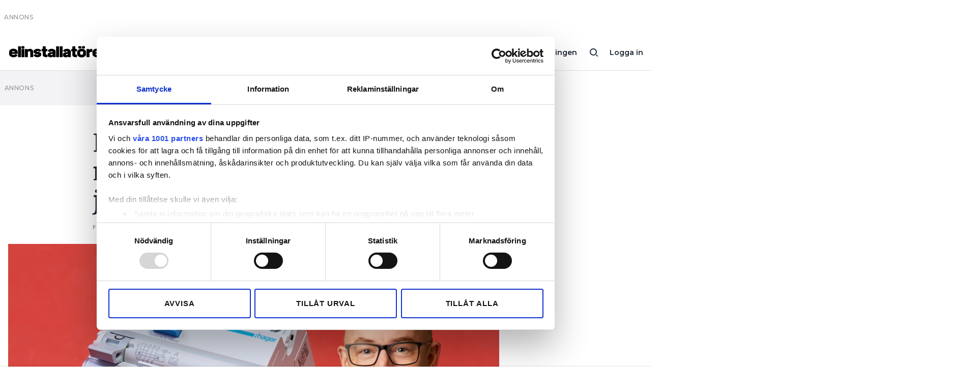

--- FILE ---
content_type: text/html; charset=UTF-8
request_url: https://www.elinstallatoren.se/2024/04/fem-skal-till-att-laddboxar-maste-ha-egen-jordfelsbrytare/
body_size: 11754
content:
<!doctype html>
<html lang="sv-SE">
  <head>
  <meta charset="utf-8">
  <meta http-equiv="x-ua-compatible" content="ie=edge">
  <meta name="viewport" content="width=device-width, initial-scale=1, shrink-to-fit=no">
    <script data-cookieconsent="ignore">
      window.dataLayer = window.dataLayer || [];
      function gtag() {
          dataLayer.push(arguments);
      }
      gtag("consent", "default", {
          ad_personalization: "denied",
          ad_storage: "denied",
          ad_user_data: "denied",
          analytics_storage: "denied",
          functionality_storage: "denied",
          personalization_storage: "denied",
          security_storage: "granted",
          wait_for_update: 500,
      });
      gtag("set", "ads_data_redaction", true);
      gtag("set", "url_passthrough", false);
  </script>
  <script id="Cookiebot" src="https://consent.cookiebot.com/uc.js" data-cbid="fd4105db-f664-4029-b28d-68803debc1cb" data-framework="TCFv2.2" data-blockingmode="auto" type="text/javascript"></script>
    
	<!-- Google Tag Manager -->
	<script>(function(w,d,s,l,i){w[l]=w[l]||[];w[l].push({'gtm.start':
	new Date().getTime(),event:'gtm.js'});var f=d.getElementsByTagName(s)[0],
	j=d.createElement(s),dl=l!='dataLayer'?'&l='+l:'';j.async=true;j.src=
	'//www.googletagmanager.com/gtm.js?id='+i+dl;f.parentNode.insertBefore(j,f);
	})(window,document,'script','dataLayer','GTM-WG4HJ8L');</script>
	<!-- End Google Tag Manager -->

<title>Fem skäl till att laddboxar måste ha egen jordfelsbrytare &#x2d; Elinstallatören</title>

<!-- The SEO Framework by Sybre Waaijer -->
<meta name="robots" content="noarchive,max-snippet:-1,max-image-preview:standard,max-video-preview:-1" />
<meta name="description" content="Hur kommer det sig att just laddboxar ska ha egna jordfelsbrytare, undrar en läsare? Vad är bakgrunden till kravet? Och var kommer reglerna ifrån? Tekniske experten Mikael Carlson reder ut." />
<meta property="og:image" content="https://www.elinstallatoren.se/app/uploads/2024/04/JFB-och-Mikael-Carlson-webb.jpg" />
<meta property="og:image:width" content="1500" />
<meta property="og:image:height" content="1000" />
<meta property="og:locale" content="sv_SE" />
<meta property="og:type" content="article" />
<meta property="og:title" content="Fem skäl till att laddboxar måste ha egen jordfelsbrytare" />
<meta property="og:description" content="Hur kommer det sig att just laddboxar ska ha egna jordfelsbrytare, undrar en läsare? Vad är bakgrunden till kravet? Och var kommer reglerna ifrån? Tekniske experten Mikael Carlson reder ut." />
<meta property="og:url" content="https://www.elinstallatoren.se/2024/04/fem-skal-till-att-laddboxar-maste-ha-egen-jordfelsbrytare/" />
<meta property="og:site_name" content="Elinstallatören" />
<meta property="og:updated_time" content="2024-04-30T09:31+00:00" />
<meta property="article:published_time" content="2024-04-30T09:31+00:00" />
<meta property="article:modified_time" content="2024-04-30T09:31+00:00" />
<meta name="twitter:card" content="summary_large_image" />
<meta name="twitter:title" content="Fem skäl till att laddboxar måste ha egen jordfelsbrytare" />
<meta name="twitter:description" content="Hur kommer det sig att just laddboxar ska ha egna jordfelsbrytare, undrar en läsare? Vad är bakgrunden till kravet? Och var kommer reglerna ifrån? Tekniske experten Mikael Carlson reder ut." />
<meta name="twitter:image" content="https://www.elinstallatoren.se/app/uploads/2024/04/JFB-och-Mikael-Carlson-webb.jpg" />
<meta name="twitter:image:width" content="1500" />
<meta name="twitter:image:height" content="1000" />
<link rel="canonical" href="https://www.elinstallatoren.se/2024/04/fem-skal-till-att-laddboxar-maste-ha-egen-jordfelsbrytare/" />
<script type="application/ld+json">{"@context":"https://schema.org","@type":"BreadcrumbList","itemListElement":[{"@type":"ListItem","position":1,"item":{"@id":"https://www.elinstallatoren.se/","name":"Elinstallat\u00f6ren"}},{"@type":"ListItem","position":2,"item":{"@id":"https://www.elinstallatoren.se/kategori/elteknik-och-installation/","name":"Elteknik och installation"}},{"@type":"ListItem","position":3,"item":{"@id":"https://www.elinstallatoren.se/2024/04/fem-skal-till-att-laddboxar-maste-ha-egen-jordfelsbrytare/","name":"Fem sk\u00e4l till att laddboxar m\u00e5ste ha egen jordfelsbrytare"}}]}</script>
<!-- / The SEO Framework by Sybre Waaijer | 6.26ms meta | 0.39ms boot -->

<!-- Google News implementation -->
<script type="application/ld+json">{
	"@context": "https://schema.org",
	"@type": "NewsArticle",
	"headline": "Fem skäl till att laddboxar måste ha egen jordfelsbrytare",
	"image": ["https://www.elinstallatoren.se/app/uploads/2024/04/JFB-och-Mikael-Carlson-webb.jpg"],
	"datePublished": "2024-04-30T11:31:29+00:00",
	"dateModified": "2024-04-30T11:31:30+00:00"
}</script>
<!-- / Google News implementation -->

<link rel='dns-prefetch' href='//fonts.googleapis.com' />
<link rel='dns-prefetch' href='//use.typekit.net' />
<link rel='stylesheet' id='wp-block-library-css' href='https://www.elinstallatoren.se/wp/wp-includes/css/dist/block-library/style.min.css?ver=6.1.1' type='text/css' media='all' />
<link rel='stylesheet' id='classic-theme-styles-css' href='https://www.elinstallatoren.se/wp/wp-includes/css/classic-themes.min.css?ver=1' type='text/css' media='all' />
<style id='global-styles-inline-css' type='text/css'>
body{--wp--preset--color--black: #000000;--wp--preset--color--cyan-bluish-gray: #abb8c3;--wp--preset--color--white: #ffffff;--wp--preset--color--pale-pink: #f78da7;--wp--preset--color--vivid-red: #cf2e2e;--wp--preset--color--luminous-vivid-orange: #ff6900;--wp--preset--color--luminous-vivid-amber: #fcb900;--wp--preset--color--light-green-cyan: #7bdcb5;--wp--preset--color--vivid-green-cyan: #00d084;--wp--preset--color--pale-cyan-blue: #8ed1fc;--wp--preset--color--vivid-cyan-blue: #0693e3;--wp--preset--color--vivid-purple: #9b51e0;--wp--preset--gradient--vivid-cyan-blue-to-vivid-purple: linear-gradient(135deg,rgba(6,147,227,1) 0%,rgb(155,81,224) 100%);--wp--preset--gradient--light-green-cyan-to-vivid-green-cyan: linear-gradient(135deg,rgb(122,220,180) 0%,rgb(0,208,130) 100%);--wp--preset--gradient--luminous-vivid-amber-to-luminous-vivid-orange: linear-gradient(135deg,rgba(252,185,0,1) 0%,rgba(255,105,0,1) 100%);--wp--preset--gradient--luminous-vivid-orange-to-vivid-red: linear-gradient(135deg,rgba(255,105,0,1) 0%,rgb(207,46,46) 100%);--wp--preset--gradient--very-light-gray-to-cyan-bluish-gray: linear-gradient(135deg,rgb(238,238,238) 0%,rgb(169,184,195) 100%);--wp--preset--gradient--cool-to-warm-spectrum: linear-gradient(135deg,rgb(74,234,220) 0%,rgb(151,120,209) 20%,rgb(207,42,186) 40%,rgb(238,44,130) 60%,rgb(251,105,98) 80%,rgb(254,248,76) 100%);--wp--preset--gradient--blush-light-purple: linear-gradient(135deg,rgb(255,206,236) 0%,rgb(152,150,240) 100%);--wp--preset--gradient--blush-bordeaux: linear-gradient(135deg,rgb(254,205,165) 0%,rgb(254,45,45) 50%,rgb(107,0,62) 100%);--wp--preset--gradient--luminous-dusk: linear-gradient(135deg,rgb(255,203,112) 0%,rgb(199,81,192) 50%,rgb(65,88,208) 100%);--wp--preset--gradient--pale-ocean: linear-gradient(135deg,rgb(255,245,203) 0%,rgb(182,227,212) 50%,rgb(51,167,181) 100%);--wp--preset--gradient--electric-grass: linear-gradient(135deg,rgb(202,248,128) 0%,rgb(113,206,126) 100%);--wp--preset--gradient--midnight: linear-gradient(135deg,rgb(2,3,129) 0%,rgb(40,116,252) 100%);--wp--preset--duotone--dark-grayscale: url('#wp-duotone-dark-grayscale');--wp--preset--duotone--grayscale: url('#wp-duotone-grayscale');--wp--preset--duotone--purple-yellow: url('#wp-duotone-purple-yellow');--wp--preset--duotone--blue-red: url('#wp-duotone-blue-red');--wp--preset--duotone--midnight: url('#wp-duotone-midnight');--wp--preset--duotone--magenta-yellow: url('#wp-duotone-magenta-yellow');--wp--preset--duotone--purple-green: url('#wp-duotone-purple-green');--wp--preset--duotone--blue-orange: url('#wp-duotone-blue-orange');--wp--preset--font-size--small: 13px;--wp--preset--font-size--medium: 24px;--wp--preset--font-size--large: 32px;--wp--preset--font-size--x-large: 42px;--wp--preset--spacing--20: 0.44rem;--wp--preset--spacing--30: 0.67rem;--wp--preset--spacing--40: 1rem;--wp--preset--spacing--50: 1.5rem;--wp--preset--spacing--60: 2.25rem;--wp--preset--spacing--70: 3.38rem;--wp--preset--spacing--80: 5.06rem;}:where(.is-layout-flex){gap: 0.5em;}body .is-layout-flow > .alignleft{float: left;margin-inline-start: 0;margin-inline-end: 2em;}body .is-layout-flow > .alignright{float: right;margin-inline-start: 2em;margin-inline-end: 0;}body .is-layout-flow > .aligncenter{margin-left: auto !important;margin-right: auto !important;}body .is-layout-constrained > .alignleft{float: left;margin-inline-start: 0;margin-inline-end: 2em;}body .is-layout-constrained > .alignright{float: right;margin-inline-start: 2em;margin-inline-end: 0;}body .is-layout-constrained > .aligncenter{margin-left: auto !important;margin-right: auto !important;}body .is-layout-constrained > :where(:not(.alignleft):not(.alignright):not(.alignfull)){max-width: var(--wp--style--global--content-size);margin-left: auto !important;margin-right: auto !important;}body .is-layout-constrained > .alignwide{max-width: var(--wp--style--global--wide-size);}body .is-layout-flex{display: flex;}body .is-layout-flex{flex-wrap: wrap;align-items: center;}body .is-layout-flex > *{margin: 0;}:where(.wp-block-columns.is-layout-flex){gap: 2em;}.has-black-color{color: var(--wp--preset--color--black) !important;}.has-cyan-bluish-gray-color{color: var(--wp--preset--color--cyan-bluish-gray) !important;}.has-white-color{color: var(--wp--preset--color--white) !important;}.has-pale-pink-color{color: var(--wp--preset--color--pale-pink) !important;}.has-vivid-red-color{color: var(--wp--preset--color--vivid-red) !important;}.has-luminous-vivid-orange-color{color: var(--wp--preset--color--luminous-vivid-orange) !important;}.has-luminous-vivid-amber-color{color: var(--wp--preset--color--luminous-vivid-amber) !important;}.has-light-green-cyan-color{color: var(--wp--preset--color--light-green-cyan) !important;}.has-vivid-green-cyan-color{color: var(--wp--preset--color--vivid-green-cyan) !important;}.has-pale-cyan-blue-color{color: var(--wp--preset--color--pale-cyan-blue) !important;}.has-vivid-cyan-blue-color{color: var(--wp--preset--color--vivid-cyan-blue) !important;}.has-vivid-purple-color{color: var(--wp--preset--color--vivid-purple) !important;}.has-black-background-color{background-color: var(--wp--preset--color--black) !important;}.has-cyan-bluish-gray-background-color{background-color: var(--wp--preset--color--cyan-bluish-gray) !important;}.has-white-background-color{background-color: var(--wp--preset--color--white) !important;}.has-pale-pink-background-color{background-color: var(--wp--preset--color--pale-pink) !important;}.has-vivid-red-background-color{background-color: var(--wp--preset--color--vivid-red) !important;}.has-luminous-vivid-orange-background-color{background-color: var(--wp--preset--color--luminous-vivid-orange) !important;}.has-luminous-vivid-amber-background-color{background-color: var(--wp--preset--color--luminous-vivid-amber) !important;}.has-light-green-cyan-background-color{background-color: var(--wp--preset--color--light-green-cyan) !important;}.has-vivid-green-cyan-background-color{background-color: var(--wp--preset--color--vivid-green-cyan) !important;}.has-pale-cyan-blue-background-color{background-color: var(--wp--preset--color--pale-cyan-blue) !important;}.has-vivid-cyan-blue-background-color{background-color: var(--wp--preset--color--vivid-cyan-blue) !important;}.has-vivid-purple-background-color{background-color: var(--wp--preset--color--vivid-purple) !important;}.has-black-border-color{border-color: var(--wp--preset--color--black) !important;}.has-cyan-bluish-gray-border-color{border-color: var(--wp--preset--color--cyan-bluish-gray) !important;}.has-white-border-color{border-color: var(--wp--preset--color--white) !important;}.has-pale-pink-border-color{border-color: var(--wp--preset--color--pale-pink) !important;}.has-vivid-red-border-color{border-color: var(--wp--preset--color--vivid-red) !important;}.has-luminous-vivid-orange-border-color{border-color: var(--wp--preset--color--luminous-vivid-orange) !important;}.has-luminous-vivid-amber-border-color{border-color: var(--wp--preset--color--luminous-vivid-amber) !important;}.has-light-green-cyan-border-color{border-color: var(--wp--preset--color--light-green-cyan) !important;}.has-vivid-green-cyan-border-color{border-color: var(--wp--preset--color--vivid-green-cyan) !important;}.has-pale-cyan-blue-border-color{border-color: var(--wp--preset--color--pale-cyan-blue) !important;}.has-vivid-cyan-blue-border-color{border-color: var(--wp--preset--color--vivid-cyan-blue) !important;}.has-vivid-purple-border-color{border-color: var(--wp--preset--color--vivid-purple) !important;}.has-vivid-cyan-blue-to-vivid-purple-gradient-background{background: var(--wp--preset--gradient--vivid-cyan-blue-to-vivid-purple) !important;}.has-light-green-cyan-to-vivid-green-cyan-gradient-background{background: var(--wp--preset--gradient--light-green-cyan-to-vivid-green-cyan) !important;}.has-luminous-vivid-amber-to-luminous-vivid-orange-gradient-background{background: var(--wp--preset--gradient--luminous-vivid-amber-to-luminous-vivid-orange) !important;}.has-luminous-vivid-orange-to-vivid-red-gradient-background{background: var(--wp--preset--gradient--luminous-vivid-orange-to-vivid-red) !important;}.has-very-light-gray-to-cyan-bluish-gray-gradient-background{background: var(--wp--preset--gradient--very-light-gray-to-cyan-bluish-gray) !important;}.has-cool-to-warm-spectrum-gradient-background{background: var(--wp--preset--gradient--cool-to-warm-spectrum) !important;}.has-blush-light-purple-gradient-background{background: var(--wp--preset--gradient--blush-light-purple) !important;}.has-blush-bordeaux-gradient-background{background: var(--wp--preset--gradient--blush-bordeaux) !important;}.has-luminous-dusk-gradient-background{background: var(--wp--preset--gradient--luminous-dusk) !important;}.has-pale-ocean-gradient-background{background: var(--wp--preset--gradient--pale-ocean) !important;}.has-electric-grass-gradient-background{background: var(--wp--preset--gradient--electric-grass) !important;}.has-midnight-gradient-background{background: var(--wp--preset--gradient--midnight) !important;}.has-small-font-size{font-size: var(--wp--preset--font-size--small) !important;}.has-medium-font-size{font-size: var(--wp--preset--font-size--medium) !important;}.has-large-font-size{font-size: var(--wp--preset--font-size--large) !important;}.has-x-large-font-size{font-size: var(--wp--preset--font-size--x-large) !important;}
.wp-block-navigation a:where(:not(.wp-element-button)){color: inherit;}
:where(.wp-block-columns.is-layout-flex){gap: 2em;}
.wp-block-pullquote{font-size: 1.5em;line-height: 1.6;}
</style>
<link rel='stylesheet' id='sage/main.css-css' href='https://www.elinstallatoren.se/app/themes/installatorsforetagen/dist/styles/main.css' type='text/css' media='all' />
<link rel='stylesheet' id='Merriweather-css' href='https://www.elinstallatoren.se/app/themes/installatorsforetagen/dist/styles/heading-font-merriweather.css' type='text/css' media='all' />
<link rel='stylesheet' id='Montserrat-css' href='https://fonts.googleapis.com/css2?family=Montserrat:wght@400;500;600;800&#038;display=swap' type='text/css' media='all' />
<link rel='stylesheet' id='Typekit-css' href='https://use.typekit.net/ryg3dew.css' type='text/css' media='all' />
<link rel="https://api.w.org/" href="https://www.elinstallatoren.se/wp-json/" /><link rel="alternate" type="application/json" href="https://www.elinstallatoren.se/wp-json/wp/v2/posts/34538" /><link rel="EditURI" type="application/rsd+xml" title="RSD" href="https://www.elinstallatoren.se/wp/xmlrpc.php?rsd" />
<link rel="wlwmanifest" type="application/wlwmanifest+xml" href="https://www.elinstallatoren.se/wp/wp-includes/wlwmanifest.xml" />
<link rel="alternate" type="application/json+oembed" href="https://www.elinstallatoren.se/wp-json/oembed/1.0/embed?url=https%3A%2F%2Fwww.elinstallatoren.se%2F2024%2F04%2Ffem-skal-till-att-laddboxar-maste-ha-egen-jordfelsbrytare%2F" />
<link rel="alternate" type="text/xml+oembed" href="https://www.elinstallatoren.se/wp-json/oembed/1.0/embed?url=https%3A%2F%2Fwww.elinstallatoren.se%2F2024%2F04%2Ffem-skal-till-att-laddboxar-maste-ha-egen-jordfelsbrytare%2F&#038;format=xml" />

    <style>
      .mediaconnect-protected-content {overflow:hidden;max-height:300px;}
      .mediaconnect-protected-content--show {max-height: none;}
    </style>
	<script async src="https://securepubads.g.doubleclick.net/tag/js/gpt.js" data-cookieconsent="ignore"></script>
	<script data-cookieconsent="ignore">
        function hasAdConsent() {
          if (!window.CookieConsent) {
            return false;
          }
          return window.CookieConsent.consent && window.CookieConsent.consent.marketing;
        }

		window.googletag = window.googletag || {cmd: []};
		googletag.cmd.push(function() {

			googletag.pubads().collapseEmptyDivs();

			var gam_content_special = googletag.defineSlot('/100644237/premium', [[320, 100], [320, 240], [320, 320], [320, 360], [980, 120], [980, 240], [980, 360], [980, 540]], 'div-gpt-ad-content-0').addService(googletag.pubads());
			gam_content_special.defineSizeMapping(googletag.sizeMapping().addSize([0, 0], [[320, 100], [320, 240], [320, 320], [320, 360]]).addSize([980, 0], [[980, 120], [980, 240], [980, 360], [980, 540]]).build());

            googletag.pubads().setRequestNonPersonalizedAds(hasAdConsent() ? 0 : 1);
			googletag.enableServices();

			googletag.pubads().addEventListener('slotRenderEnded', function(event) {
				if (event.isEmpty) {
					const id = event.slot.getSlotElementId();
					if (id.includes('gpt_unit_')) {
						document.getElementById(id).parentElement.remove();
					}
				}
			});
		});
	</script>

<meta name="facebook-domain-verification" content="mzecdgh89t9r5ksb9enszgg84i34k5" /><style type="text/css">.recentcomments a{display:inline !important;padding:0 !important;margin:0 !important;}</style><link rel="icon" href="https://www.elinstallatoren.se/app/uploads/2021/03/cropped-favicon-el-32x32.png" sizes="32x32" />
<link rel="icon" href="https://www.elinstallatoren.se/app/uploads/2021/03/cropped-favicon-el-192x192.png" sizes="192x192" />
<link rel="apple-touch-icon" href="https://www.elinstallatoren.se/app/uploads/2021/03/cropped-favicon-el-180x180.png" />
<meta name="msapplication-TileImage" content="https://www.elinstallatoren.se/app/uploads/2021/03/cropped-favicon-el-270x270.png" />
</head>
  <body class="post-template-default single single-post postid-34538 single-format-standard not-home fem-skal-till-att-laddboxar-maste-ha-egen-jordfelsbrytare elinst app-data index-data singular-data single-data single-post-data single-post-fem-skal-till-att-laddboxar-maste-ha-egen-jordfelsbrytare-data">
    
	<!-- Google Tag Manager -->
	<noscript><iframe src="//www.googletagmanager.com/ns.html?id=GTM-WG4HJ8L" height="0" width="0" style="display:none;visibility:hidden"></iframe></noscript>
	<!-- End Google Tag Manager -->

<svg xmlns="http://www.w3.org/2000/svg" viewBox="0 0 0 0" width="0" height="0" focusable="false" role="none" style="visibility: hidden; position: absolute; left: -9999px; overflow: hidden;" ><defs><filter id="wp-duotone-dark-grayscale"><feColorMatrix color-interpolation-filters="sRGB" type="matrix" values=" .299 .587 .114 0 0 .299 .587 .114 0 0 .299 .587 .114 0 0 .299 .587 .114 0 0 " /><feComponentTransfer color-interpolation-filters="sRGB" ><feFuncR type="table" tableValues="0 0.49803921568627" /><feFuncG type="table" tableValues="0 0.49803921568627" /><feFuncB type="table" tableValues="0 0.49803921568627" /><feFuncA type="table" tableValues="1 1" /></feComponentTransfer><feComposite in2="SourceGraphic" operator="in" /></filter></defs></svg><svg xmlns="http://www.w3.org/2000/svg" viewBox="0 0 0 0" width="0" height="0" focusable="false" role="none" style="visibility: hidden; position: absolute; left: -9999px; overflow: hidden;" ><defs><filter id="wp-duotone-grayscale"><feColorMatrix color-interpolation-filters="sRGB" type="matrix" values=" .299 .587 .114 0 0 .299 .587 .114 0 0 .299 .587 .114 0 0 .299 .587 .114 0 0 " /><feComponentTransfer color-interpolation-filters="sRGB" ><feFuncR type="table" tableValues="0 1" /><feFuncG type="table" tableValues="0 1" /><feFuncB type="table" tableValues="0 1" /><feFuncA type="table" tableValues="1 1" /></feComponentTransfer><feComposite in2="SourceGraphic" operator="in" /></filter></defs></svg><svg xmlns="http://www.w3.org/2000/svg" viewBox="0 0 0 0" width="0" height="0" focusable="false" role="none" style="visibility: hidden; position: absolute; left: -9999px; overflow: hidden;" ><defs><filter id="wp-duotone-purple-yellow"><feColorMatrix color-interpolation-filters="sRGB" type="matrix" values=" .299 .587 .114 0 0 .299 .587 .114 0 0 .299 .587 .114 0 0 .299 .587 .114 0 0 " /><feComponentTransfer color-interpolation-filters="sRGB" ><feFuncR type="table" tableValues="0.54901960784314 0.98823529411765" /><feFuncG type="table" tableValues="0 1" /><feFuncB type="table" tableValues="0.71764705882353 0.25490196078431" /><feFuncA type="table" tableValues="1 1" /></feComponentTransfer><feComposite in2="SourceGraphic" operator="in" /></filter></defs></svg><svg xmlns="http://www.w3.org/2000/svg" viewBox="0 0 0 0" width="0" height="0" focusable="false" role="none" style="visibility: hidden; position: absolute; left: -9999px; overflow: hidden;" ><defs><filter id="wp-duotone-blue-red"><feColorMatrix color-interpolation-filters="sRGB" type="matrix" values=" .299 .587 .114 0 0 .299 .587 .114 0 0 .299 .587 .114 0 0 .299 .587 .114 0 0 " /><feComponentTransfer color-interpolation-filters="sRGB" ><feFuncR type="table" tableValues="0 1" /><feFuncG type="table" tableValues="0 0.27843137254902" /><feFuncB type="table" tableValues="0.5921568627451 0.27843137254902" /><feFuncA type="table" tableValues="1 1" /></feComponentTransfer><feComposite in2="SourceGraphic" operator="in" /></filter></defs></svg><svg xmlns="http://www.w3.org/2000/svg" viewBox="0 0 0 0" width="0" height="0" focusable="false" role="none" style="visibility: hidden; position: absolute; left: -9999px; overflow: hidden;" ><defs><filter id="wp-duotone-midnight"><feColorMatrix color-interpolation-filters="sRGB" type="matrix" values=" .299 .587 .114 0 0 .299 .587 .114 0 0 .299 .587 .114 0 0 .299 .587 .114 0 0 " /><feComponentTransfer color-interpolation-filters="sRGB" ><feFuncR type="table" tableValues="0 0" /><feFuncG type="table" tableValues="0 0.64705882352941" /><feFuncB type="table" tableValues="0 1" /><feFuncA type="table" tableValues="1 1" /></feComponentTransfer><feComposite in2="SourceGraphic" operator="in" /></filter></defs></svg><svg xmlns="http://www.w3.org/2000/svg" viewBox="0 0 0 0" width="0" height="0" focusable="false" role="none" style="visibility: hidden; position: absolute; left: -9999px; overflow: hidden;" ><defs><filter id="wp-duotone-magenta-yellow"><feColorMatrix color-interpolation-filters="sRGB" type="matrix" values=" .299 .587 .114 0 0 .299 .587 .114 0 0 .299 .587 .114 0 0 .299 .587 .114 0 0 " /><feComponentTransfer color-interpolation-filters="sRGB" ><feFuncR type="table" tableValues="0.78039215686275 1" /><feFuncG type="table" tableValues="0 0.94901960784314" /><feFuncB type="table" tableValues="0.35294117647059 0.47058823529412" /><feFuncA type="table" tableValues="1 1" /></feComponentTransfer><feComposite in2="SourceGraphic" operator="in" /></filter></defs></svg><svg xmlns="http://www.w3.org/2000/svg" viewBox="0 0 0 0" width="0" height="0" focusable="false" role="none" style="visibility: hidden; position: absolute; left: -9999px; overflow: hidden;" ><defs><filter id="wp-duotone-purple-green"><feColorMatrix color-interpolation-filters="sRGB" type="matrix" values=" .299 .587 .114 0 0 .299 .587 .114 0 0 .299 .587 .114 0 0 .299 .587 .114 0 0 " /><feComponentTransfer color-interpolation-filters="sRGB" ><feFuncR type="table" tableValues="0.65098039215686 0.40392156862745" /><feFuncG type="table" tableValues="0 1" /><feFuncB type="table" tableValues="0.44705882352941 0.4" /><feFuncA type="table" tableValues="1 1" /></feComponentTransfer><feComposite in2="SourceGraphic" operator="in" /></filter></defs></svg><svg xmlns="http://www.w3.org/2000/svg" viewBox="0 0 0 0" width="0" height="0" focusable="false" role="none" style="visibility: hidden; position: absolute; left: -9999px; overflow: hidden;" ><defs><filter id="wp-duotone-blue-orange"><feColorMatrix color-interpolation-filters="sRGB" type="matrix" values=" .299 .587 .114 0 0 .299 .587 .114 0 0 .299 .587 .114 0 0 .299 .587 .114 0 0 " /><feComponentTransfer color-interpolation-filters="sRGB" ><feFuncR type="table" tableValues="0.098039215686275 1" /><feFuncG type="table" tableValues="0 0.66274509803922" /><feFuncB type="table" tableValues="0.84705882352941 0.41960784313725" /><feFuncA type="table" tableValues="1 1" /></feComponentTransfer><feComposite in2="SourceGraphic" operator="in" /></filter></defs></svg>        <div class="Ad is-takeover" data-slot="/100644237/Takeover">
</div>

<header class="Header">

	<div class="container">

		<a class="main-menu-button d-lg-none" href="#"></a>

		<a class="logo" href="https://www.elinstallatoren.se/">
						<img src="https://www.elinstallatoren.se/app/themes/installatorsforetagen/dist/images/logo-elinstallatoren.svg">
					</a>

		<a class="user-button" href="https://www.elinstallatoren.se/auth/logga-in">Logga in</a>
  
		<a class="search-button d-none d-lg-inline-block" href="/?s="></a>

					<nav class="d-none d-lg-inline-block">
			<ul id="menu-huvudmeny" class="menu"><li id="menu-item-9591" class="menu-item menu-item-type-custom menu-item-object-custom menu-item-9591"><a href="https://www.elinstallatoren.se/prenumerationsalternativ/#mediaconnect:a60abff4-afd9-495c-b820-134f3e224db9:eld_90">Prenumerera</a></li>
<li id="menu-item-50713" class="menu-item menu-item-type-custom menu-item-object-custom menu-item-50713"><a href="https://order.flowy.se/installatorsforetagen/selfservice">Hantera prenumeration</a></li>
<li id="menu-item-7867" class="menu-item menu-item-type-custom menu-item-object-custom menu-item-7867"><a href="/lediga-jobb/">Lediga jobb</a></li>
<li id="menu-item-8634" class="menu-item menu-item-type-custom menu-item-object-custom menu-item-8634"><a target="_blank" rel="noopener" href="https://elinstallatoren.ocast.com/">Annonsera</a></li>
<li id="menu-item-8712" class="menu-item menu-item-type-custom menu-item-object-custom menu-item-8712"><a target="_blank" rel="noopener" href="https://app.elinstallatoren.se/">Läs E-tidningen</a></li>
</ul>
			</nav>
		
		
	</div>
	<div id="Registration_Header" class="Registration_Header" style="display: none;">
	<div class="Registration_Header__Inner">
		<h3>NÄSTAN KLAR!</h3>
		<div class="Registration_Header__Inner__List">
	        			<div>Prenumerationen är betald</div>
						<div>E-post för ditt inlogg är sparat</div>
						<div>Bestäm lösenord</div>
					</div>
		<div class="Registration_Header__Inner__Cta">
			<button class="Registration_Header__Later is-solid is-solid-white">Senare</button>
			<button class="Registration_Header__Register is-solid is-colored">Bestäm lösenord nu</button>
		</div>
	</div>
</div>
</header>

<div class="Main-menu">

	<div class="container">

		<div class="inner">

						<nav>
				<ul id="menu-huvudmeny-1" class="menu"><li class="menu-item menu-item-type-custom menu-item-object-custom menu-item-9591"><a href="https://www.elinstallatoren.se/prenumerationsalternativ/#mediaconnect:a60abff4-afd9-495c-b820-134f3e224db9:eld_90">Prenumerera</a></li>
<li class="menu-item menu-item-type-custom menu-item-object-custom menu-item-50713"><a href="https://order.flowy.se/installatorsforetagen/selfservice">Hantera prenumeration</a></li>
<li class="menu-item menu-item-type-custom menu-item-object-custom menu-item-7867"><a href="/lediga-jobb/">Lediga jobb</a></li>
<li class="menu-item menu-item-type-custom menu-item-object-custom menu-item-8634"><a target="_blank" rel="noopener" href="https://elinstallatoren.ocast.com/">Annonsera</a></li>
<li class="menu-item menu-item-type-custom menu-item-object-custom menu-item-8712"><a target="_blank" rel="noopener" href="https://app.elinstallatoren.se/">Läs E-tidningen</a></li>
</ul>
			</nav>
			
			
						<nav>
				<ul id="menu-sekundar-meny" class="menu"><li id="menu-item-7884" class="menu-item menu-item-type-post_type menu-item-object-page menu-item-7884"><a href="https://www.elinstallatoren.se/om-tidningen/">Om tidningen</a></li>
<li id="menu-item-7885" class="menu-item menu-item-type-post_type menu-item-object-page menu-item-7885"><a href="https://www.elinstallatoren.se/kontakt/">Kontakt</a></li>
<li id="menu-item-10449" class="menu-item menu-item-type-post_type menu-item-object-page menu-item-privacy-policy menu-item-10449"><a href="https://www.elinstallatoren.se/personuppgifter/">Personuppgifter</a></li>
</ul>
			</nav>
			
			<form role="search" method="get" class="search-form" action="https://www.elinstallatoren.se/">
				<label>
					<span class="screen-reader-text">Sök efter:</span>
					<input type="search" class="search-field" placeholder="Sök &hellip;" value="" name="s" />
				</label>
				<input type="submit" class="search-submit" value="Sök" />
			</form>

		</div>

	</div>

</div>

    <div class="Wrap container" role="document">
      <div>
        <div class="Ad is-loaded is-grey is-fall-out" id='div-gpt-ad-content-0'>
          <script>
            window.googletag = window.googletag || { cmd: [] };
            window.googletag.cmd.push(function() {
              window.googletag.pubads().addEventListener('slotRenderEnded', function(event) { if(event.isEmpty && event.slot.getSlotElementId() === 'div-gpt-ad-content-0') { document.getElementById('div-gpt-ad-content-0').remove(); } });
              window.googletag.display('div-gpt-ad-content-0');
            });
          </script>
        </div>

        <main class="main">
                 <div class="Page-content" data-id="34538" data-update-post-stats="34538">

	<article  data-author="Marie Granmar" data-published-at="2024-04-30" data-modified-at="2024-04-30" class="post-34538 post type-post status-publish format-standard has-post-thumbnail hentry category-elteknik-och-installation tag-jordfelsbrytare tag-laddning">

		<div class="row">

			<div class="col-12 col-lg-8 offset-lg-2">

				<header>
					<h1>Fem skäl till att laddboxar måste ha egen jordfelsbrytare</h1>

					<div class="meta">
						Publicerad  
						<div class="published_at">30 apr 2024, 11:31</div>
											</div>

				</header>

			</div>

			<div class="col-md-12">

									<figure class="featured-image Fade-in">
												<img src="[data-uri]" data-lazyload-src="https://www.elinstallatoren.se/app/uploads/2024/04/JFB-och-Mikael-Carlson-webb-970x647.jpg" alt="" style="height: 0px;">
						
												<figcaption>Mikael Carlson reder ut. Fotomontage</figcaption>
											</figure>
				
			</div>

			<div class="col-12 col-lg-8 offset-lg-2">

				
<p class="is-style-preamble">Hur kommer det sig att just laddboxar ska ha egna jordfelsbrytare, undrar en läsare? Vad är bakgrunden till kravet? Och var kommer reglerna ifrån? Tekniske experten Mikael Carlson reder ut.</p><div class="author"><p>Text</p><p class="byline"><a href="mailto:marie.granmar@in.se">Marie Granmar</a></p></div><div class="Ad is-grey is-fall-out" data-slot="/100644237/premium"></div>



<p><strong>”Varför ska </strong>det vara en egen jordfelsbrytare till just laddboxar? Vad är bakgrunden till det? Inget annat har ju krav på detta.” skriver en av Elinstallatörens läsare i ett mejl.</p>



<blockquote class="wp-block-quote">
<p>”Det stämmer att man inte kan installera en laddbox under en jordfelsbrytare som också skyddar andra delar av anläggningen.”</p>
<cite>Mikael carlson, elsäkerhetsverket</cite></blockquote>


<p>
	<a href="https://www.elinstallatoren.se/2023/11/borde-det-inte-heta-lackstromsbrytare-i-stallet-for-jfb/" class="also-read-article align" data-block_c85ca38ea190c4cb6a32e2afa7cb91dd>
				Mer om jordfelsbrytare:<br>
				<span class="title">Borde det inte heta läckströmsbrytare i stället för JFB?</span>
	</a>
</p>


<p>
	<a href="https://www.elinstallatoren.se/2022/05/det-var-som-att-nagon-sagt-att-jorden-ar-platt/" class="also-read-article align" data-block_efa419abd20cbde1193be2fc2b952ea6>
				Läs också:<br>
				<span class="title">”Det var som att någon sagt att jorden är platt”</span>
	</a>
</p>



<p>Vi skickade frågan vidare till Mikael Carlson, teknisk expert hos Elsäkerhetsverket. Så här svarar han:</p>



<h2 class="has-medium-font-size" style="font-style:normal;font-weight:500">Varför ska det vara en egen jordfelsbrytare till just laddboxar?</h2>



<p>– Elfordon är utrustade med ombordladdare som används vid AC-laddning. Ombordladdaren omvandlar växelspänning till likspänning och styr laddningen av elfordonets batteri. Denna typ av switchad utrustning ger upphov till mindre DC-läckströmmar även i felfritt tillstånd. Sådan läckström kan slå ut en vanlig jordfelsbrytare (typ A eller typ F). Därför krävs en jordfelsbrytare av typ B som även kan detektera DC-strömmar.</p><div class="Ad__scrollover-wrapper">
    <div class="Ad is-scrollover" data-slot="/100644237/scrollover"></div></div>



<p>– Om laddboxen är utrustad med ett DC-skydd kan en jordfelsbrytare typ A eller F användas. Den måste dock fortfarande vara separat, eftersom en sådan endast tolererar en mindre mängd DC-ström. Annan switchad utrustning i anläggningen kan också ge upphov till mindre DC-läckströmmar, så sammanlagring ger att separering är nödvändig för säker drift.</p>



<h2 class="has-medium-font-size" style="font-style:normal;font-weight:500">Vilka tekniska förklaringar finns? Inget annat har ju krav på egen jordfelsbrytare.</h2>



<p>– Detta är en naturlig egenskap hos switchad utrustning och konsekvenserna ökar vanligen med effekten. Exempelvis har växelriktare för solcellsanläggningar och energilager, som också hanterar höga effekter, liknande egenskaper.</p>



<p>– Sedan kan sektionering behövas av andra orsaker – något som installatören alltid ska beakta även i den vanliga elinstallationen. Det finns exempel på liknande fordringar i standarder för vissa andra tillämpningar. Men det kan även förekomma alternativa lösningar för skydd, såsom SELV eller PELV eller galvanisk separation.</p>



<h2 class="has-medium-font-size" style="font-style:normal;font-weight:500">Har hört att elektriska fordon har egenskaper som kräver installation av extra tilläggsskydd i form av egen jordfelsbrytare, som ska uppfylla vissa kvalitetskrav. Vilka egenskaper är det?</h2>



<p>– Tilläggsskydd i form av jordfelsbrytare fordras för en mängd olika kretsar, bland annat eluttag utomhus för allmänbruk. För laddpunkter är fordringarna mer specifika just för att elfordon kan ge tillräckligt stora DC-läckströmar för att påverka funktionen hos en vanlig jordfelsbrytare typ A.</p>



<p>– Kvalitetsmässigt handlar det om att uppfylla utpekade standarder. Elinstallationsreglerna fordrar att DC-skyddet uppfyller IEC 62955 och att jordfelsbrytaren uppfyller någon av standarderna SS-EN 61008-1, SS-EN 61009-1, SS-EN 60947-2 eller SS-EN 62423. Skydden kan även finnas helt eller delvis integrerade i laddboxen, där produktfordringar finns i SS-EN IEC 61851-serien. Denna harmoniserade standard hänvisar till samma fordringar för jordfelsbrytare som Elinstallationsreglerna.</p>



<h2 class="has-medium-font-size" style="font-style:normal;font-weight:500">Varifrån kommer reglerna?</h2>



<p>– För elanläggningar gäller Elinstallationsreglerna som ges presumtion enligt god elsäkerhetsteknisk praxis i 2 kap. 1§ i Elsäk-FS 2022:1. I föreskriften finns även krav på skydd mot elchock i 3 kap. 2§. För laddboxen som produkt gäller SS-EN IEC 61851-serien som harmoniserats under lågspänningsdirektivet av EU-kommissionen.</p>



<p>– Allmänna fordringar gällande skyddsåtgärder finns i avsnitt 41 i Elinstallationsreglerna. Dessutom ger avsnitt 722 tilläggsfordringar gällande val av skyddsåtgärd och val av jordfelsbrytare. Där framgår bland annat att varje inkopplingspunkt för växelström ska vara individuellt skyddad av en jordfelsbrytare samt att åtgärder mot likströmsfelströmmar ska vidtas, förutom när sådant skydd finns inbyggt i laddstationen.</p>



<p>– Det stämmer alltså att man inte kan installera en laddbox under en jordfelsbrytare som också skyddar andra delar av anläggningen.</p>



<h2 class="has-medium-font-size" style="font-style:normal;font-weight:500">Reglerna härrör från den internationella standardiseringen – vilken då?</h2>



<p>– Elinstallationsreglerna SS 436 40 00, utgåva fyra, baseras på internationella standarder – IEC 60364-serien och HD 60364-serien.</p>


<p>
	<a href="https://www.elinstallatoren.se/2023/02/easee-om-jordfelsbrytaren-ingen-standard-tar-hojd-for-var-teknik/" class="also-read-article align" data-block_29f288c1e3abd8650c2d5fbb96d65ba9>
				Läs också:<br>
				<span class="title">Easee om jordfelsbrytaren: ”Ingen standard tar höjd för vår teknik”</span>
	</a>
</p>

				
				<footer>
					<div class="share-links">
	<a href="http://www.facebook.com/share.php?u=https%3A%2F%2Fwww.elinstallatoren.se%2F2024%2F04%2Ffem-skal-till-att-laddboxar-maste-ha-egen-jordfelsbrytare%2F" class="facebook" target="_blank"></a><a href="https://twitter.com/intent/tweet?text=Fem+sk%C3%A4l+till+att+laddboxar+m%C3%A5ste+ha+egen+jordfelsbrytare+https%3A%2F%2Fwww.elinstallatoren.se%2F2024%2F04%2Ffem-skal-till-att-laddboxar-maste-ha-egen-jordfelsbrytare%2F" class="twitter" target="_blank"></a><a href="https://www.elinstallatoren.se/2024/04/fem-skal-till-att-laddboxar-maste-ha-egen-jordfelsbrytare/" class="link"></a>
</div>					<div class="category-links">
			<a href="https://www.elinstallatoren.se/kategori/elteknik-och-installation/">Elteknik och installation</a>
	</div>
				</footer>

									<div class="Newsletter-signup">
		<h2>Nyhetsbrev</h2>
		<p>Prenumerera på vårt nyhetsbrev och få nyheter, tips och bevakningar rakt ner i inkorgen</p>

		<form class="User-form" action="https://app.rule.io/subscriber-form/subscriber" method="POST" target="_blank">
										
					<input type="hidden" value="83860" name="tags[]">
					<input type="hidden" name="token" value="90509622-243ba7f-b114fe0-1b59576-a456540-2b7">
										
					<input type="email" placeholder="E-post" name="rule_email" required="required">
					<input type="checkbox" name="email_field"  value="1" tabindex="-1" autocomplete="off" style="display: none;">
					<input type="hidden" name="language" value="sv">
					<input type="submit" value="Prenumerera">
				</form>
	</div>
				
			</div>

      <div class="col-12">

        <div class="Ad Ad--footer-panorama" data-slot="/100644237/standard"></div> 

      </div>

		</div>

	</article>

</div>
  
    		<div class="News">    

	<h2>Rekommenderade artiklar</h2>   

	<div class="slider has-11-promos ">

			<div class="inner">

									
					<a href="https://www.elinstallatoren.se/2026/01/6-skal-till-att-n-maste-placeras-ratt-i-jordfelsbrytaren/" class="Promo Lazy-load  has-image-above   ">

													<div class="img-content">
								<span class="paywall-tag">För prenumeranter</span>
								<img src="[data-uri]" data-lazyload-src="https://www.elinstallatoren.se/app/uploads/2026/01/6-skal-nollan-ratt-375x250.jpg" alt="">
							</div>
						
						<div class="text-content">

																					<h3>6 skäl till att N måste placeras rätt i jordfelsbrytaren</h3>

							
						</div>

					</a>

									
					<a href="https://www.elinstallatoren.se/annons/nya-kundbehov-forandrar-installatorens-roll-korta-gratiskurser-vassar-foretaget/" class="Promo Lazy-load  has-image-above    is-native-ad ">

													<div class="img-content">
																<img src="[data-uri]" data-lazyload-src="https://www.elinstallatoren.se/app/uploads/2025/12/Personer-som-arbetar-pa-whiteboard-375x250.jpg" alt="">
							</div>
						
						<div class="text-content">

							<p class="date">Annons</p>														<h3>Nya kundbehov förändrar installatörens roll – korta gratiskurser vässar företaget</h3>

														<p>Installationsbranschen är mitt i en omfattande omställning. Fastigheter blir aktiva energisystem och kunderna ställer nya krav. För att möta framtiden behöver installatörer ny kunskap. [&hellip;]</p>
							
						</div>

					</a>

									
					<a href="https://www.elinstallatoren.se/2026/01/elsakerhetsverket-om-nollan-i-jfb-maste-anslutas-pa-ratt-plint/" class="Promo Lazy-load  has-image-above   ">

													<div class="img-content">
								<span class="paywall-tag">För prenumeranter</span>
								<img src="[data-uri]" data-lazyload-src="https://www.elinstallatoren.se/app/uploads/2026/01/MikaelCarlsonJFB-375x250.jpg" alt="">
							</div>
						
						<div class="text-content">

																					<h3>Elsäkerhetsverket om nollan i JFB: ”Måste anslutas på rätt plint”</h3>

							
						</div>

					</a>

									
					<a href="https://www.elinstallatoren.se/2025/12/kan-jordfelsbrytare-typ-b-bli-lika-billig-som-typ-a/" class="Promo Lazy-load  has-image-above   ">

													<div class="img-content">
								<span class="paywall-tag">För prenumeranter</span>
								<img src="[data-uri]" data-lazyload-src="https://www.elinstallatoren.se/app/uploads/2025/11/Billigare-B-Leif-ABB-375x250.jpg" alt="Leif Lundberg, specialist på ABB. Bild: ABB / Bakgrundsbild: Getty images (montage)">
							</div>
						
						<div class="text-content">

																					<h3>Kan jordfelsbrytare typ B bli lika billig som typ A? </h3>

							
						</div>

					</a>

									
					<a href="https://www.elinstallatoren.se/2025/12/mot-a-b-b-och-f-vi-pratar-om-jordfelsbrytare-forstas/" class="Promo Lazy-load  has-image-above   ">

													<div class="img-content">
																<img src="[data-uri]" data-lazyload-src="https://www.elinstallatoren.se/app/uploads/2025/12/Jorfelsbrytare-375x250.jpg" alt="">
							</div>
						
						<div class="text-content">

																					<h3>Möt A, B, B+ och F – vi pratar om jordfelsbrytare förstås</h3>

							
						</div>

					</a>

									
					<a href="https://www.elinstallatoren.se/2025/11/en-teknik-gar-mot-trenden-och-okar-till-2-miljarder-i-beviljat-gront-avdrag/" class="Promo Lazy-load  has-image-above   ">

													<div class="img-content">
																<img src="[data-uri]" data-lazyload-src="https://www.elinstallatoren.se/app/uploads/2025/11/Solceller-villatak-Getty-375x250.jpg" alt="Solceller på villatak.">
							</div>
						
						<div class="text-content">

																					<h3>En teknik går mot trenden och ökar till 2 miljarder i beviljat grönt avdrag</h3>

							
						</div>

					</a>

									
					<a href="https://www.elinstallatoren.se/2025/12/lagen-kraver-bara-en-jfb-men-har-ar-5-installationer-som-kan-ha-en-egen/" class="Promo Lazy-load  has-image-above   ">

													<div class="img-content">
																<img src="[data-uri]" data-lazyload-src="https://www.elinstallatoren.se/app/uploads/2025/11/vad-ska-ha-jordfelsbrytare-webb-375x250.jpg" alt="Vilka installationer behöver egen jordfelsbrytare? Bildcollage, foto: Getty">
							</div>
						
						<div class="text-content">

																					<h3>Lagen kräver bara en JFB, men… här är 5 installationer som kan ha en egen</h3>

							
						</div>

					</a>

									
					<a href="https://www.elinstallatoren.se/2025/06/enmansfirman-snuvade-drakarna-pa-zaptec-installationer/" class="Promo Lazy-load  has-image-above   ">

													<div class="img-content">
																<img src="[data-uri]" data-lazyload-src="https://www.elinstallatoren.se/app/uploads/2025/06/Henrik-Ohlsson-och-Zaptec-375x250.jpg" alt="">
							</div>
						
						<div class="text-content">

																					<h3>Enmansfirman snuvade drakarna på Zaptec-installationer</h3>

							
						</div>

					</a>

									
					<a href="https://www.elinstallatoren.se/2025/06/hur-ska-man-hantera-laddboxarna-fran-easee-i-dag/" class="Promo Lazy-load  has-image-above   ">

													<div class="img-content">
								<span class="paywall-tag">För prenumeranter</span>
								<img src="[data-uri]" data-lazyload-src="https://www.elinstallatoren.se/app/uploads/2025/06/Laddboxar-Easee-375x250.jpg" alt="">
							</div>
						
						<div class="text-content">

																					<h3>Hur ska man hantera laddboxarna från Easee i dag?</h3>

							
						</div>

					</a>

									
					<a href="https://www.elinstallatoren.se/2025/06/grossisten-om-laddboxmarknaden-just-nu-ar-easee-valdigt-starka/" class="Promo Lazy-load  has-image-above   ">

													<div class="img-content">
																<img src="[data-uri]" data-lazyload-src="https://www.elinstallatoren.se/app/uploads/2025/06/Nils-Skarebo-Easee-rod-375x250.jpg" alt="">
							</div>
						
						<div class="text-content">

																					<h3>Grossisten om laddboxmarknaden: ”Just nu är Easee väldigt starka”</h3>

							
						</div>

					</a>

									
					<a href="https://www.elinstallatoren.se/2025/05/modell-med-extra-kontakt-laddboxen-satter-du-pa-insidan-av-garagevaggen/" class="Promo Lazy-load  has-image-above   ">

													<div class="img-content">
																<img src="[data-uri]" data-lazyload-src="https://www.elinstallatoren.se/app/uploads/2025/05/Eldon-webb-375x250.jpg" alt="">
							</div>
						
						<div class="text-content">

																					<h3>Modell med extra kontakt: ”Laddboxen sätter du på insidan av garageväggen”</h3>

							
						</div>

					</a>

				
			</div>

			<div class="go-left">
			</div>

			<div class="go-right">
			</div>

		</div>


</div>

		<div class="Page-content-loader" data-id="50774">
    </div>
          <div class="Page-content-loader" data-id="50749">
    </div>
          <div class="Page-content-loader" data-id="50041">
    </div>
          <div class="Page-content-loader" data-id="50033">
    </div>
          <div class="Page-content-loader" data-id="49672">
    </div>
          <div class="Page-content-loader" data-id="49638">
    </div>
          <div class="Page-content-loader" data-id="46124">
    </div>
          <div class="Page-content-loader" data-id="46084">
    </div>
          <div class="Page-content-loader" data-id="46079">
    </div>
          <div class="Page-content-loader" data-id="45715">
    </div>
  
  	
			<div class="Fixed-heading">

	<div class="slider">

		<div class="inner">

			<a href="/2024/04/fem-skal-till-att-laddboxar-maste-ha-egen-jordfelsbrytare/" class="is-active" data-id="34538">Fem skäl till att laddboxar måste ha egen jordfelsbrytare</a>

							 					<a href="/2026/01/6-skal-till-att-n-maste-placeras-ratt-i-jordfelsbrytaren/" data-id="50774">6 skäl till att N måste placeras rätt i jordfelsbrytaren</a>
				 					<a href="/2026/01/elsakerhetsverket-om-nollan-i-jfb-maste-anslutas-pa-ratt-plint/" data-id="50749">Elsäkerhetsverket om nollan i JFB: ”Måste anslutas på rätt plint”</a>
				 					<a href="/2025/12/kan-jordfelsbrytare-typ-b-bli-lika-billig-som-typ-a/" data-id="50041">Kan jordfelsbrytare typ B bli lika billig som typ A? </a>
				 					<a href="/2025/12/mot-a-b-b-och-f-vi-pratar-om-jordfelsbrytare-forstas/" data-id="50033">Möt A, B, B+ och F – vi pratar om jordfelsbrytare förstås</a>
				 					<a href="/2025/11/en-teknik-gar-mot-trenden-och-okar-till-2-miljarder-i-beviljat-gront-avdrag/" data-id="49672">En teknik går mot trenden och ökar till 2 miljarder i beviljat grönt avdrag</a>
				 					<a href="/2025/12/lagen-kraver-bara-en-jfb-men-har-ar-5-installationer-som-kan-ha-en-egen/" data-id="49638">Lagen kräver bara en JFB, men… här är 5 installationer som kan ha en egen</a>
				 					<a href="/2025/06/enmansfirman-snuvade-drakarna-pa-zaptec-installationer/" data-id="46124">Enmansfirman snuvade drakarna på Zaptec-installationer</a>
				 					<a href="/2025/06/hur-ska-man-hantera-laddboxarna-fran-easee-i-dag/" data-id="46084">Hur ska man hantera laddboxarna från Easee i dag?</a>
				 					<a href="/2025/06/grossisten-om-laddboxmarknaden-just-nu-ar-easee-valdigt-starka/" data-id="46079">Grossisten om laddboxmarknaden: ”Just nu är Easee väldigt starka”</a>
				 					<a href="/2025/05/modell-med-extra-kontakt-laddboxen-satter-du-pa-insidan-av-garagevaggen/" data-id="45715">Modell med extra kontakt: ”Laddboxen sätter du på insidan av garageväggen”</a>
											
		</div>

		<div class="go-left">
		</div>

		<div class="go-right">
		</div>

	</div>

	<div class="progress-bar">
	</div>
</div>	        </main>
      </div>
    </div>
        <footer class="Footer">

	<div class="container">

		<div class="row">

			<div class="col-12 col-md-7">

				<div class="columns">

					<ul id="menu-huvudmeny-2" class="nav"><li class="menu-item menu-item-type-custom menu-item-object-custom menu-item-9591"><a href="https://www.elinstallatoren.se/prenumerationsalternativ/#mediaconnect:a60abff4-afd9-495c-b820-134f3e224db9:eld_90">Prenumerera</a></li>
<li class="menu-item menu-item-type-custom menu-item-object-custom menu-item-50713"><a href="https://order.flowy.se/installatorsforetagen/selfservice">Hantera prenumeration</a></li>
<li class="menu-item menu-item-type-custom menu-item-object-custom menu-item-7867"><a href="/lediga-jobb/">Lediga jobb</a></li>
<li class="menu-item menu-item-type-custom menu-item-object-custom menu-item-8634"><a target="_blank" rel="noopener" href="https://elinstallatoren.ocast.com/">Annonsera</a></li>
<li class="menu-item menu-item-type-custom menu-item-object-custom menu-item-8712"><a target="_blank" rel="noopener" href="https://app.elinstallatoren.se/">Läs E-tidningen</a></li>
</ul>

					<ul id="menu-sekundar-meny-1" class="nav"><li class="menu-item menu-item-type-post_type menu-item-object-page menu-item-7884"><a href="https://www.elinstallatoren.se/om-tidningen/">Om tidningen</a></li>
<li class="menu-item menu-item-type-post_type menu-item-object-page menu-item-7885"><a href="https://www.elinstallatoren.se/kontakt/">Kontakt</a></li>
<li class="menu-item menu-item-type-post_type menu-item-object-page menu-item-privacy-policy menu-item-10449"><a href="https://www.elinstallatoren.se/personuppgifter/">Personuppgifter</a></li>
</ul>

				</div>


			</div>

			<div class="col-12 col-md-5">
									<hr class="d-md-none">

					<h2>Nyhetsbrev</h2>

					<p>Prenumerera på vårt nyhetsbrev och få nyheter, tips och bevakningar rakt ner i inkorgen</p>

					<form class="User-form" action="https://app.rule.io/subscriber-form/subscriber" method="POST" target="_blank">
										
					<input type="hidden" value="83860" name="tags[]">
					<input type="hidden" name="token" value="90509622-243ba7f-b114fe0-1b59576-a456540-2b7">
										
					<input type="email" placeholder="E-post" name="rule_email" required="required">
					<input type="checkbox" name="email_field"  value="1" tabindex="-1" autocomplete="off" style="display: none;">
					<input type="hidden" name="language" value="sv">
					<input type="submit" value="Prenumerera">
				</form>				
			</div>

		</div>

	</div>

</footer>

<div class="Toaster">
  <div class="container">
    <div class="Toaster__message"></div>
  </div>
</div>

    <script type='text/javascript' data-cookieconsent="ignore" src='https://www.elinstallatoren.se/wp/wp-includes/js/jquery/jquery.min.js?ver=3.6.1' id='jquery-core-js'></script>
<script type='text/javascript' data-cookieconsent="ignore" src='https://www.elinstallatoren.se/wp/wp-includes/js/jquery/jquery-migrate.min.js?ver=3.3.2' id='jquery-migrate-js'></script>
<script type='text/javascript' id='mediaconnect-script-js-extra'>
/* <![CDATA[ */
var mediaconnectParams = {"isLoggedIn":"","getProfileUrl":"https:\/\/www.elinstallatoren.se\/auth\/profile","checkAccessUrl":"https:\/\/www.elinstallatoren.se\/auth\/access_controll","protectedContentClassName":"mediaconnect-protected-content","paywallClassName":"mediaconnect-paywall","storageOrderRedirectUrl":"_mc_order_redirect_url","storageOrderSource":"_mc_order_source","lockupUrl":"https:\/\/www.elinstallatoren.se\/auth\/easter","lockupCookie":"_mc_lockup"};
/* ]]> */
</script>
<script type='text/javascript' data-cookieconsent="ignore" src='https://www.elinstallatoren.se/app/plugins/mediaconnect/mc.js?ver=1.0.4' id='mediaconnect-script-js'></script>
<script type='text/javascript' data-cookieconsent="ignore" src='https://www.elinstallatoren.se/app/themes/installatorsforetagen/dist/scripts/main.js' id='sage/main.js-js'></script>

    
  </body>
</html>

<!--Cached using Nginx-Helper on 2026-01-15 13:18:18. It took 1212 queries executed in 1,125 seconds.-->
<!--Visit http://wordpress.org/extend/plugins/nginx-helper/faq/ for more details-->

--- FILE ---
content_type: text/html; charset=utf-8
request_url: https://www.google.com/recaptcha/api2/aframe
body_size: 268
content:
<!DOCTYPE HTML><html><head><meta http-equiv="content-type" content="text/html; charset=UTF-8"></head><body><script nonce="3O7wMW7pJj2IwERjHNh10g">/** Anti-fraud and anti-abuse applications only. See google.com/recaptcha */ try{var clients={'sodar':'https://pagead2.googlesyndication.com/pagead/sodar?'};window.addEventListener("message",function(a){try{if(a.source===window.parent){var b=JSON.parse(a.data);var c=clients[b['id']];if(c){var d=document.createElement('img');d.src=c+b['params']+'&rc='+(localStorage.getItem("rc::a")?sessionStorage.getItem("rc::b"):"");window.document.body.appendChild(d);sessionStorage.setItem("rc::e",parseInt(sessionStorage.getItem("rc::e")||0)+1);localStorage.setItem("rc::h",'1768752264417');}}}catch(b){}});window.parent.postMessage("_grecaptcha_ready", "*");}catch(b){}</script></body></html>